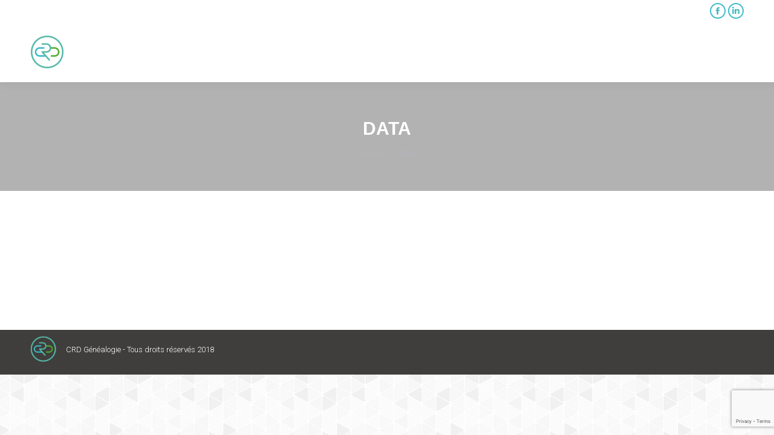

--- FILE ---
content_type: text/html; charset=utf-8
request_url: https://www.google.com/recaptcha/api2/anchor?ar=1&k=6LfflkkaAAAAAGOaheULmq-xSlKwa-p-uybPg3LM&co=aHR0cDovL3d3dy5jcmQtdmllLmNvbTo4MA..&hl=en&v=TkacYOdEJbdB_JjX802TMer9&size=invisible&anchor-ms=20000&execute-ms=15000&cb=ypuh6dmea11i
body_size: 45227
content:
<!DOCTYPE HTML><html dir="ltr" lang="en"><head><meta http-equiv="Content-Type" content="text/html; charset=UTF-8">
<meta http-equiv="X-UA-Compatible" content="IE=edge">
<title>reCAPTCHA</title>
<style type="text/css">
/* cyrillic-ext */
@font-face {
  font-family: 'Roboto';
  font-style: normal;
  font-weight: 400;
  src: url(//fonts.gstatic.com/s/roboto/v18/KFOmCnqEu92Fr1Mu72xKKTU1Kvnz.woff2) format('woff2');
  unicode-range: U+0460-052F, U+1C80-1C8A, U+20B4, U+2DE0-2DFF, U+A640-A69F, U+FE2E-FE2F;
}
/* cyrillic */
@font-face {
  font-family: 'Roboto';
  font-style: normal;
  font-weight: 400;
  src: url(//fonts.gstatic.com/s/roboto/v18/KFOmCnqEu92Fr1Mu5mxKKTU1Kvnz.woff2) format('woff2');
  unicode-range: U+0301, U+0400-045F, U+0490-0491, U+04B0-04B1, U+2116;
}
/* greek-ext */
@font-face {
  font-family: 'Roboto';
  font-style: normal;
  font-weight: 400;
  src: url(//fonts.gstatic.com/s/roboto/v18/KFOmCnqEu92Fr1Mu7mxKKTU1Kvnz.woff2) format('woff2');
  unicode-range: U+1F00-1FFF;
}
/* greek */
@font-face {
  font-family: 'Roboto';
  font-style: normal;
  font-weight: 400;
  src: url(//fonts.gstatic.com/s/roboto/v18/KFOmCnqEu92Fr1Mu4WxKKTU1Kvnz.woff2) format('woff2');
  unicode-range: U+0370-0377, U+037A-037F, U+0384-038A, U+038C, U+038E-03A1, U+03A3-03FF;
}
/* vietnamese */
@font-face {
  font-family: 'Roboto';
  font-style: normal;
  font-weight: 400;
  src: url(//fonts.gstatic.com/s/roboto/v18/KFOmCnqEu92Fr1Mu7WxKKTU1Kvnz.woff2) format('woff2');
  unicode-range: U+0102-0103, U+0110-0111, U+0128-0129, U+0168-0169, U+01A0-01A1, U+01AF-01B0, U+0300-0301, U+0303-0304, U+0308-0309, U+0323, U+0329, U+1EA0-1EF9, U+20AB;
}
/* latin-ext */
@font-face {
  font-family: 'Roboto';
  font-style: normal;
  font-weight: 400;
  src: url(//fonts.gstatic.com/s/roboto/v18/KFOmCnqEu92Fr1Mu7GxKKTU1Kvnz.woff2) format('woff2');
  unicode-range: U+0100-02BA, U+02BD-02C5, U+02C7-02CC, U+02CE-02D7, U+02DD-02FF, U+0304, U+0308, U+0329, U+1D00-1DBF, U+1E00-1E9F, U+1EF2-1EFF, U+2020, U+20A0-20AB, U+20AD-20C0, U+2113, U+2C60-2C7F, U+A720-A7FF;
}
/* latin */
@font-face {
  font-family: 'Roboto';
  font-style: normal;
  font-weight: 400;
  src: url(//fonts.gstatic.com/s/roboto/v18/KFOmCnqEu92Fr1Mu4mxKKTU1Kg.woff2) format('woff2');
  unicode-range: U+0000-00FF, U+0131, U+0152-0153, U+02BB-02BC, U+02C6, U+02DA, U+02DC, U+0304, U+0308, U+0329, U+2000-206F, U+20AC, U+2122, U+2191, U+2193, U+2212, U+2215, U+FEFF, U+FFFD;
}
/* cyrillic-ext */
@font-face {
  font-family: 'Roboto';
  font-style: normal;
  font-weight: 500;
  src: url(//fonts.gstatic.com/s/roboto/v18/KFOlCnqEu92Fr1MmEU9fCRc4AMP6lbBP.woff2) format('woff2');
  unicode-range: U+0460-052F, U+1C80-1C8A, U+20B4, U+2DE0-2DFF, U+A640-A69F, U+FE2E-FE2F;
}
/* cyrillic */
@font-face {
  font-family: 'Roboto';
  font-style: normal;
  font-weight: 500;
  src: url(//fonts.gstatic.com/s/roboto/v18/KFOlCnqEu92Fr1MmEU9fABc4AMP6lbBP.woff2) format('woff2');
  unicode-range: U+0301, U+0400-045F, U+0490-0491, U+04B0-04B1, U+2116;
}
/* greek-ext */
@font-face {
  font-family: 'Roboto';
  font-style: normal;
  font-weight: 500;
  src: url(//fonts.gstatic.com/s/roboto/v18/KFOlCnqEu92Fr1MmEU9fCBc4AMP6lbBP.woff2) format('woff2');
  unicode-range: U+1F00-1FFF;
}
/* greek */
@font-face {
  font-family: 'Roboto';
  font-style: normal;
  font-weight: 500;
  src: url(//fonts.gstatic.com/s/roboto/v18/KFOlCnqEu92Fr1MmEU9fBxc4AMP6lbBP.woff2) format('woff2');
  unicode-range: U+0370-0377, U+037A-037F, U+0384-038A, U+038C, U+038E-03A1, U+03A3-03FF;
}
/* vietnamese */
@font-face {
  font-family: 'Roboto';
  font-style: normal;
  font-weight: 500;
  src: url(//fonts.gstatic.com/s/roboto/v18/KFOlCnqEu92Fr1MmEU9fCxc4AMP6lbBP.woff2) format('woff2');
  unicode-range: U+0102-0103, U+0110-0111, U+0128-0129, U+0168-0169, U+01A0-01A1, U+01AF-01B0, U+0300-0301, U+0303-0304, U+0308-0309, U+0323, U+0329, U+1EA0-1EF9, U+20AB;
}
/* latin-ext */
@font-face {
  font-family: 'Roboto';
  font-style: normal;
  font-weight: 500;
  src: url(//fonts.gstatic.com/s/roboto/v18/KFOlCnqEu92Fr1MmEU9fChc4AMP6lbBP.woff2) format('woff2');
  unicode-range: U+0100-02BA, U+02BD-02C5, U+02C7-02CC, U+02CE-02D7, U+02DD-02FF, U+0304, U+0308, U+0329, U+1D00-1DBF, U+1E00-1E9F, U+1EF2-1EFF, U+2020, U+20A0-20AB, U+20AD-20C0, U+2113, U+2C60-2C7F, U+A720-A7FF;
}
/* latin */
@font-face {
  font-family: 'Roboto';
  font-style: normal;
  font-weight: 500;
  src: url(//fonts.gstatic.com/s/roboto/v18/KFOlCnqEu92Fr1MmEU9fBBc4AMP6lQ.woff2) format('woff2');
  unicode-range: U+0000-00FF, U+0131, U+0152-0153, U+02BB-02BC, U+02C6, U+02DA, U+02DC, U+0304, U+0308, U+0329, U+2000-206F, U+20AC, U+2122, U+2191, U+2193, U+2212, U+2215, U+FEFF, U+FFFD;
}
/* cyrillic-ext */
@font-face {
  font-family: 'Roboto';
  font-style: normal;
  font-weight: 900;
  src: url(//fonts.gstatic.com/s/roboto/v18/KFOlCnqEu92Fr1MmYUtfCRc4AMP6lbBP.woff2) format('woff2');
  unicode-range: U+0460-052F, U+1C80-1C8A, U+20B4, U+2DE0-2DFF, U+A640-A69F, U+FE2E-FE2F;
}
/* cyrillic */
@font-face {
  font-family: 'Roboto';
  font-style: normal;
  font-weight: 900;
  src: url(//fonts.gstatic.com/s/roboto/v18/KFOlCnqEu92Fr1MmYUtfABc4AMP6lbBP.woff2) format('woff2');
  unicode-range: U+0301, U+0400-045F, U+0490-0491, U+04B0-04B1, U+2116;
}
/* greek-ext */
@font-face {
  font-family: 'Roboto';
  font-style: normal;
  font-weight: 900;
  src: url(//fonts.gstatic.com/s/roboto/v18/KFOlCnqEu92Fr1MmYUtfCBc4AMP6lbBP.woff2) format('woff2');
  unicode-range: U+1F00-1FFF;
}
/* greek */
@font-face {
  font-family: 'Roboto';
  font-style: normal;
  font-weight: 900;
  src: url(//fonts.gstatic.com/s/roboto/v18/KFOlCnqEu92Fr1MmYUtfBxc4AMP6lbBP.woff2) format('woff2');
  unicode-range: U+0370-0377, U+037A-037F, U+0384-038A, U+038C, U+038E-03A1, U+03A3-03FF;
}
/* vietnamese */
@font-face {
  font-family: 'Roboto';
  font-style: normal;
  font-weight: 900;
  src: url(//fonts.gstatic.com/s/roboto/v18/KFOlCnqEu92Fr1MmYUtfCxc4AMP6lbBP.woff2) format('woff2');
  unicode-range: U+0102-0103, U+0110-0111, U+0128-0129, U+0168-0169, U+01A0-01A1, U+01AF-01B0, U+0300-0301, U+0303-0304, U+0308-0309, U+0323, U+0329, U+1EA0-1EF9, U+20AB;
}
/* latin-ext */
@font-face {
  font-family: 'Roboto';
  font-style: normal;
  font-weight: 900;
  src: url(//fonts.gstatic.com/s/roboto/v18/KFOlCnqEu92Fr1MmYUtfChc4AMP6lbBP.woff2) format('woff2');
  unicode-range: U+0100-02BA, U+02BD-02C5, U+02C7-02CC, U+02CE-02D7, U+02DD-02FF, U+0304, U+0308, U+0329, U+1D00-1DBF, U+1E00-1E9F, U+1EF2-1EFF, U+2020, U+20A0-20AB, U+20AD-20C0, U+2113, U+2C60-2C7F, U+A720-A7FF;
}
/* latin */
@font-face {
  font-family: 'Roboto';
  font-style: normal;
  font-weight: 900;
  src: url(//fonts.gstatic.com/s/roboto/v18/KFOlCnqEu92Fr1MmYUtfBBc4AMP6lQ.woff2) format('woff2');
  unicode-range: U+0000-00FF, U+0131, U+0152-0153, U+02BB-02BC, U+02C6, U+02DA, U+02DC, U+0304, U+0308, U+0329, U+2000-206F, U+20AC, U+2122, U+2191, U+2193, U+2212, U+2215, U+FEFF, U+FFFD;
}

</style>
<link rel="stylesheet" type="text/css" href="https://www.gstatic.com/recaptcha/releases/TkacYOdEJbdB_JjX802TMer9/styles__ltr.css">
<script nonce="WcT6AbFZbCsYnFTTYHgoAw" type="text/javascript">window['__recaptcha_api'] = 'https://www.google.com/recaptcha/api2/';</script>
<script type="text/javascript" src="https://www.gstatic.com/recaptcha/releases/TkacYOdEJbdB_JjX802TMer9/recaptcha__en.js" nonce="WcT6AbFZbCsYnFTTYHgoAw">
      
    </script></head>
<body><div id="rc-anchor-alert" class="rc-anchor-alert"></div>
<input type="hidden" id="recaptcha-token" value="[base64]">
<script type="text/javascript" nonce="WcT6AbFZbCsYnFTTYHgoAw">
      recaptcha.anchor.Main.init("[\x22ainput\x22,[\x22bgdata\x22,\x22\x22,\[base64]/[base64]/[base64]/[base64]/[base64]/[base64]/[base64]/[base64]/bmV3IFVbVl0oa1swXSk6bj09Mj9uZXcgVVtWXShrWzBdLGtbMV0pOm49PTM/bmV3IFVbVl0oa1swXSxrWzFdLGtbMl0pOm49PTQ/[base64]/WSh6LnN1YnN0cmluZygzKSxoLGMsSixLLHcsbCxlKTpaeSh6LGgpfSxqSD1TLnJlcXVlc3RJZGxlQ2FsbGJhY2s/[base64]/[base64]/MjU1Ono/NToyKSlyZXR1cm4gZmFsc2U7cmV0dXJuIShoLkQ9KChjPShoLmRIPUosWCh6PzQzMjoxMyxoKSksYSgxMyxoLGguVCksaC5nKS5wdXNoKFtWaixjLHo/[base64]/[base64]\x22,\[base64]\\u003d\\u003d\x22,\x22SsOZM8Oow6vDosOxJcKtw54bIMKXwo8AwohuwrfCvMKpKcKVwonDj8KJFsObw5/Dp8Ocw4fDukHDjzdqw7lgNcKPwqLCpMKRbMKbw73Du8OyLyYgw6/[base64]/[base64]/DqMKlwpXCkcOlMSjCvMKDw6fDjmYFwrHCm2HDn8OXQcKHwrLCtsKAZz/DgEPCucKyBsKmwrzCqFh4w6LCs8OLw6NrD8KpJV/[base64]/Dp3Q6V8KGVQfCqsO1CnpiPnTDqcOKwqvCoBoUXsODw4DCtzFtIUnDqzPDi28rwrdpMsKRw7PCr8KLCRoIw5LCoxbCtAN0wp0hw4LCul46fhc4wpbCgMK4JcKCEjfCqW7DjsKowpbDjH5LdcKUdXzDvS7CqcO9wpxaWD/CkcKZcxQjARTDl8Ogwqh3w4LDhcOjw7TCvcOWwonCuiPCuVctD0Vbw67Cq8OEIS3Dj8ORwrF9wpfDicO/wpDCgsOMw6bCo8OnwpPCpcKRGMOwfcKrwpzCsmlkw77ClSsudsObGB02NMOAw59cwp9aw5fDssODGVp2wpI8dsOZwrlcw6TCoVHCqWLCpUcEwpnCiF53w5leOWPCrV3DscOHIcOLTAoxd8KZX8OvPUHDqA/CqcK3eArDvcOgwrbCvS0uTsO+ZcONw74zd8O2w6HCtB07w7rChsOOAT3DrRzCgMKdw5XDng/DslUsW8KUKC7Dq27CqsOaw7sUfcKISxsmScKAw4fChyLDgsKMGMOUw43Do8KfwosfXC/CoHzDlT4Rw4Vhwq7DgMKqw6PCpcK+w6/Dphh+fMKeZ0QSRFrDqUocwoXDtW/ChFLCi8OdwoU1w6wuCcK1RcOsQ8Kkw51JaArDu8KCw7B/HcOWSBjCmcKYwoPDgsOEfyjClAIQYMKdw6/CslzCoirDlDbCqMOYHsOuw7lTCsO8Kys0PsO1w4XDgcKcw4dmcEfDtsOHw5/[base64]/QsKTDyLCi0TCvMKrKcO+fsOscsKmcX9Qw4Qvwp0Hw4xiZcOow5HDrx7DgcOfwpnDjMK0w5bCusOfwrfCnMOgwqzDowNJDX1mbsO9wogUdSvCmmXCuD/Dg8OFEcKiw7p4W8KtSMKhX8KNckVlNsOaLlxrPTjCiD7DphJKLsOtw4DCrMOtw6Q2KWjDqkwgw7PDnB/ClgNjwqTDusOZNzrDjxDCt8OCBDDCj1PCkcO/bcOeRMK3w6DDvcKewog/w7TCqsOVVzfChz3Cn0HCqlEjw7XDnVYvUk1UHsOlRMOqw6jDgsOAQcKfwpkUd8Otwr/ChcOQw4LDg8K/woDDsWXCjAnChhNhJmHDkDTCnT3CucO7MMKdZk0kCHrCmcOOE3jDq8O5w7TDv8O6BjdrwrjDjj3DkMKsw7ZUw7s6FMKaYMK0ccKvHgnDhU/CnsO6PxBHw6lQwoNew4fDoxEbeEgvMcOew4NlTAXCrcKQfsK4McKsw7xqw4XDiQfChW/[base64]/AwNZTH8nPWTDjW/CpmvDnAdgwpvDlWHChgrDg8KTw5UHw4Uzak4eNsO+wqvClB0SwpzCihZswozCvHU/w5Mrw6VRw7RdwqfDu8OSfcK7wrkLPVVQw43DgVnCssKxVVdkworCvzcyHsKEPBo+BQ9+M8OVwqTDucKJYcK2wrrDjQbCmjTCrjQmw7HCmgrDuDPDgMO7VV4JwovDqz/DnyLCnsKAZB4XJcKRw5xXDRXDssKIw7TCosKaNcOJwoEpbC0EQyDCiCTCmsKgN8KTf0TClFJSVMKhwpB1wqxTwojCpcO1wrnCj8KEDsOkRkrDnMOuwpbCjWFLwo0zYMKnw7B9dMObFw3CqUjCpXUfScKfZl/Dp8KwwrfChCbDviPChsKTbkd8wr7Cog/[base64]/wqdhwqYUYsKPExllDk7Cl8K3w6h8w712CMOMwrFMw7nDsVXCpMKtcMOcwrnCpMKsH8KGwrnCv8OecMO0d8KWw7rDtcOtwr5hw7k6wofDiHMBwrTCoSXDtMOrwpIMw4/DgsOiDX/ChMONTw/Dm1PCpMKGRgPCl8Kww43DoHQRw7JTw7tEPsKNDFtyWgtHw65twrLCq1h6UsKSIsOIZMKow67CkMOEWVrCrMOvKsOlP8K7w6IJw61ow6/ChsOVw50Mw53DmMK3w7gmw4fDshTCoTUEw4Zow5AHwrfDinV0bcKtw5vDjMOvXG4FecKNw5UowoPCtGd+w6fChcOUwoLDh8K9wqLCucOoSsOhwrwYw4cNwo5Ow6jCjTYMw4fDvQTDtGzDuRZScsOTwpNYwoMeD8OEwr/DicKaTTjCmy83ahnCksODPMKbwqbDi0zCkS5JS8Olw6s+w6l+KXdkw6jCgsONPMOkQcOswolNwpvDj1nDoMKYIDjDgQrCi8OUw5tnZTzDq05EwoEcw6gzBBjDrMO3w5dXIm7ChcKiTybDh10YwqLCow3CqFfDhygmwr/[base64]/Cv8OxQMKew7jDk10YDEwZRMOGc1BwPcO9GsOpJm5Zwr7Ct8OQQsKLUUQNwoDDsFYUwo8+XMKxwqLCi3cowqcGPcKyw7fCgcOlw4nCgMK3McKfFzpbFA/DmsOkw6pQwr9JVnsPw5XDsFjDvsK8w5TCo8KxwoPCoMOuwrkfWMORVBjDqm/DisKJw5t7B8K6flfChAbCmcOiw4bDn8OeRhfCssOSDWfCkS0sUsKew7DCvMKDwolTMWdINxLCgsKOwrtkYsKjRFXDlsK2M1rChcO8wqV/[base64]/DhMOcw4oFDhoSKsKRwrbDvBvCqsKjUUfCuCRyPGRawqbCjiIOwqcBQFjCoMOxwr3CrRPCjwXDl3AAwrHChMKRw4Riw4B8VRfDvMKfw5vCjMKhecOVXcO+wohnwosFe1XDnMK0wpXCowYvVSzCm8ONVcKVw5pUwpjCplRcHcOXPMKXbU3CmHwjEWXDvX7DocO/woMsa8KuacKPwptMIcKuGcOFw5rCtUfCr8Oyw5clecK0FTYsIsOkw6nCocO5w4fCnUQLwr5lwo/CmG0BNm1Jw6PCnDzDtHo/R2sMFy1dw7vCjjpDP1FfbsKowrs5wr3CmMKJH8OOwpgdGsKKE8KAdANxw7bDgjDDtcK+wrjCo3bDrknDsTEXYB4uYS05V8Ksw6dywrpwFhUlw5HCiDlmw5PCiX1pwpRfOUnCiU4qw7zCkcKow5MbCXfCuE7DgcKnH8KFwoDDjHo/FMK0wpPCs8KyIUQBwonDqsO6S8OKwo7Duw/Don84XsKFwpHDssOvI8K9woNowoYUVn7DtcKaET0/[base64]/CsV7Cn8O+w6BPw5TDhMKRw7DCoMKMw7PCg8Oow6NIwo/DlMO5TDseS8KUw6TDjMOswo1WIBUZw7hjQlDDojXDrMOpwovCtsOyd8O4VxXDsiglwrYWwrIBwqDCjDvDscO8YC3CuBzDo8KmwpLDmRvDimXDssO3wr5MDw7CsmsDwrtEw5dQwoVFNsO9NQQQw5HCgsKLw6/ClRHClwrCkEjCliTCmTZjHcOmIEVqCcKDwqbDkw8dw6jCuCrDhcKUNMKRfkDDscKUw6zCvznDq0A7w57Cv1IUUW9FwrtaMMOCBcK1w4rCtH/CpUTClcKLSsKaLABMbDMGw4fDgcKww6LChWVERgbDuyEjKsOhcwdpWSrDkk7DqxEJwrQcwrIoIsKRwph3w4FZw6tzfsOIU3cDLg/Cp1nCnTU9aic5WjnCv8K6w4wXw4nDh8OIw7VvwqrCs8KkDyBgwoTCkA7CsGgzdsKKIcKJwqzDmcKGwpbCncKgdmjDlcKgaW/CvmJFQ2wzw7V1wpAGw6fCqcKPwofCmMK/wqsvTjTDs20vw4HClsKiUzlxwppAw59Ww5DCrMKkw5LCq8OubTxmwogRwpgfQhDCmsO8w4pvwqU7woFJV0HDqMKsLzo9PhPCqsKVNMOhwqDDpsO3W8KUw6MhMMO+wpo+wr3DsMK4d21HwqUMw5NgwqI2wrXCpcK7UcKpw5MjWVLDp3UvwooELTA5wr0gw7/CrsK9wqDDlMKew6MqwoVuDUPDhMKVwozCskTCpMO4SsKqw6XClcKlfcOMGsOMcAvDpcKtZXfDnMKzPMO/ZmnCi8KkcMOkw7BRX8Klw5fClnZTwpUFYRM2w4XDt3/[base64]/AAHChMOLOMOdw6pbNMK4w4xoEnnCmg3CnnLDhVDDt8O3Ax/DlMKZQsOFwr95dcKIeE7Dq8KkNHwhHsKTZiZEw5U1a8KwInbDj8OSw7XDhT9nAcOMeEoXw71Iw4/CssKFVsK+BcKNw79FwpLDjcKTw77DuHgTMMO2wqVkwpvDgXcRw67DnRHCn8KDwroawpDDtgnDsz1Ew5ttVsKUw7HCiUbDv8KkwqnDv8KDw7QUEsONwrAXLcKXaMKYc8KMwp3DlS1Zw6FKfXArDFYETDDDvsKeLx7DicKuasO1w5/[base64]/Ciht3WHvDgz7Dl8KBwoVYw7fDs0lXwrrDiHEHw7/[base64]/w7Flw7EcXMO9YwfDmMK2woZPQMKpRMK9FF7DucK8HwRgw4Yxw5fDvMK2Vy/CjcOlaMOHQMK9Q8OZWsOiNsOswrXCtRFbwolSUsO3EMKRw6BCw594LcO5SsKMUMOdD8Kow6kJI0vChgbCrMO/wp/Ct8ObZ8K8w4HDt8Kvw5NhJcKdI8OiwqkGwrBpw6p2wq99wqvDgsONw5/Djkknb8KJCcKZw493worDvMKew5EqWyJHwrjDpkBWXQrCmDsLEMKbw608wpLChzdMwqHDpS3CicOSwonCvcOow5LCu8OqwpFLQMKuIiDCsMOECMK2ecOewrMJw5LDh38jwq/DrGpzw4LDqUJWf0rDsEPCqMKpwoDDncO3wp9uLzRew4PCicKRRcKTw5BlwoPCkMOmwqTDuMK1F8Klw4LCiGN+w4wGXlBjw5pyBsKJU2QOw7YxwqPDrTg/w5vDmsOXRhB9XyfCigPCr8O/w6/Cp8KzwoBDMlhvwoPCoxbCjcKQBH4nwpPDh8Ktw71CbFIww6bCmn3Ck8KYw44fUMKFH8KGwrbCtCnCrsOdwqQDwpwFLcKtwpk4bcOKwofCucKQw5DCrEDDsMOBwqFgwrIXw51zKsKew6N0w7fDiRdWIx3DpcOWw51/QX8pwobDpknCvMO8woYAw4PCtj7DoC0/e1PDvArDnCYfb3DDrBLDjcK6wrzCs8OWwr4oSMK5UcO5w67CjhbCnQTDmTbChDrCuUnCqcOpwqBrwqJ+w4JITB/CgsO6wrHDsMKJw4/Cnl7CnsKGw4cJZgpwwoQ5wpgaYwPCksO0w5wGw4lYGTjDq8KnYcKeLH5/wq9JGUHCgsKPwqfDpsOaYlvCjgLCqsOYIcKePcKJw7LCmsK1LV1Cw7vCgMKVAMKRPmTDpz7CncO1w6IpC0jDm0PCisOzw5rDuWg7b8ODw68pw4sLwqMmShsQIjE+w6/[base64]/wrIrZsO6wo7DghDCn8KcRAd4wrUZwq7CsRzDrybCtxMswr5NP0/[base64]/w7/DpsOGZ8KcQTnDvQ3ChEhRw6bDjcK/w5RWOUV7JsKSLhbDqsOkwrbDlidyZcOTE33Dpi1tw5nCtsKidSbDiXh0w4zCsjnDhywIPV/CuyUuGzFXM8KQw7LDozbDisKLRWQFwodewpvCvmgkNcKrAyjDqwAgw6/[base64]/[base64]/CjwlPaznCjsOKQ14RwpVaw4Bcw5LDqydbPsOTbnAYa3PCpMKKwqzDlExNwrUSEhsqLic8w4N0G28Iw5xNwqs2Xzwcw6rDssO/w5zCvsK1wrN0CMOCwq3Ct8KZEDnCqUDCjsOxRsOCPsOEwrXDkMKuQVxWaGHCvWwMKsO+X8KeYU4dclpNwpF6w7vDlMKlZxVsIsOAwoXCm8KbDsOJw4TDmsKVCx/DjmJ7w5c6JF5ww6VMw5fDicKYIsKVehwvUcK5wpE3ZFpRXGLDk8OlwpUTw43DlivDgggoYHNjwotWwpLDhMOGwqsLwpvCiTjCpsOUKMOFw5DCi8KuQkXCpDnDqsOvw68YVjNEw5okw6RZw6fCvUDDoiEFL8OxTQBtw7bChxfCgsK0LcK/DcKqR8Kgw6jDlMKjw6JMTGttwp3DvcOew6LDvMK4w7QCScK8c8KOw5JWwoPDr3/CnMKww7zCg1/[base64]/DiMOUwrjDkhLCgsOnwpVFw4fDmGTDjz4XwqNIHsK/LMK+cVLCt8KAwpI6HsKmXT8LasKHwrRsw4bCll7DtMOxw4g7DHIaw4AkbWtKw6h3ZcKhADbCkcO0NH/CnsKMMMKyPRvCmg7ChsOmwrzCq8KsECxTw6BFwolBMEYYHcO+CsKswovCkMOlP03DrMOIwpovwqobw68KwrbCmcKASMOWw6nDnU3CmG/[base64]/Dk8O/asKPA2zCqsK3XsOAUcO5w7DCt8OxaTVtTcOfw7XCkUbDhXIgwpQSSsKcwoHDt8O1OyBdRMOhw5jCrXg4ZsOywrnDuFjCq8Oiw4BuJ1ldwqfCjnrCtsOjwqA/wpHDlcK9wpvDqEdAWULDg8KVecKcw5zDscO8wodtw7jCk8KcCSTDgMKBcDHCicKzS3LCjQ/CrMKFXXLCm2TCn8Ksw5smN8O5e8OeJMKSEkfCocOuc8K9R8OnWcKRwovDp8KbHAsow43CvcO+KXHDtcOOG8KSfsOzwpQ8w5hDV8OdwpDDoMOEUcKoOCHClW/CgMOBwo0+wqkFw59Yw4HClnrCrFjDnBfDtQDDoMKOCMOkwoXCiMK1wrrDgsOZw5jDq2AcHcOeIHnDiwAUw7TDr3pxwqY/[base64]/Dp8O/wpYkUnrCpBLDp8K6TsOAWcOYTMO6w7lzPMKvYxo0QSPDrmzCgcKmw49mOGDDrABfSAhscys/NMK9w7nCl8O/DcK0aURuCE/ClcKwcsK1JMObwrEAVcO2wrVJAsKlwpYYDwIpGHsKUkA1SMOzEVbCrmnCgyA8w5sOwrDCpMOzPkwKw4ZqU8KowoLCr8OGw63DiMO9w7/Di8OTKsOpwrgQwrfCnkzDicKvc8OPG8OPDRnDlWlyw6Y0VsOcwq3DgGEMwqEEZMKACjzDqcOxwpp9wqzCjHMCw6PCu0Ugw6HDrD8TwrYzw7trA2LCjsO+AsOiw5IiwovCssK/[base64]/Ch8OvBmcZVy/Dik3DuMKsw6INwrLCiMKjwo0pw5Abw4TCnyjDnsKDFFrCrhvCkk0Uw5fDrMKhw6MnecKyw4/Ci302w7jCtMKqwowIw7vCgGZoPsOjcSXCk8KlJcOTwrgaw4swEFXDisKoAz/[base64]/[base64]/w58cwr4LBmJoHMOlwr/[base64]/DuMKCw6RGZ8OrPnYjwrllwprCh8KeVXM3GCJFw7Z4wqIfwoDCtGbCtcONwpwsJMKFwrDChEjCihrDlsKWTDjCqRliKDHDncK5HSkmfzTDvMOETjpkTcKiw51IAMKaw5XCjRDDpXJ/w6QjMkl7w4NEZyDCskLCt3HDucODwrTDgXEdPgXCjUARwpPChMKqYGJMAUDDtTBTd8K4wqfCmkXCrRrCiMOzwqvDmgDClVjDhsOFwoDDv8KybsO9wrl9NGoYf2jCi13Co0Vew43Cu8KSVRogAcO8wpDDqWHCgXNkwpTDgzAiSsK1XkzCjw7DjcK5AcOieD/Dh8OxKsKGAcKhwoPDsXsoWjHDiTpqwoVvwrnCsMOWbsKkSsKYH8KLwq/[base64]/ccORBMKbwpltwp0UwrhgQ01xIybDpjnDvsK3wqQ2w6pJwqrDuXFRDl7Cp392FcOmFVNqYcKkEcKSwqHCl8OFw5vDhhcIa8ORw4rDjcOIfU3ChRQRwq/DtsOWBMKqOk4jw4TDhSA5aRcGw7QpwogOKMO4BsKjAH7DtMKNfS7Dm8OrXXjDocO2SRQOCWo/[base64]/DrGcoUiZaZMK0ZMKSwoPDkcOyw7YwI8OLw67DosOowrV2C2ksf8KZw6BDe8KiLz/CuXXDrH4LXcOhw4HChHodciMkwoXDh1sswqrDhmsdcGElAsOnRG51wrfCqn3CrsKhZMOiw7/Cj34IwoQ/eHkBew7Ch8Okw7t2wrHDr8OCFXNha8KFTy7Di27CtcKhfFhNMG3DnMKPekNmZB8kw5Umw5PDjRHDj8OeAsOeZnbDscOaFRDDhcKdXkQzw5XCn23DjsOew4bCmMKtwo0twq7Dh8OOWhrDnknDoEcBwoE/[base64]/JUp0f0wow5I3EE5+wqU1KMONOEMLDirCjMKfw6PDtcK/[base64]/Cm8OCECAvGMOaw6J/PQ9RNgDCgmXDsSlVwqJlwpBNCT4HMsOGwoBVBw3CqFTDsHESw4hLVj7CisOLCF3DuMO/WlTCrsK0wqFBIXkIQzImLxvCp8Kuw4rCpUjClMO1ZcOAw6YYwqYpF8OzwrN0w5TCtsKIGsOrw75Owq5AQ8K3J8OMw5AHLcK8C8OwwpZZwp0uTiNOYVMAUcKowojDmQDDtnkjS2jCpMKYwozDisKwwoPCgsKOBxsLw7chL8OuAGjDq8K/w7sRw4XCqcO2U8OHwqXCsCVDwrPCq8Kyw4V3G09twrTDusOhJQ5falLDvsO0wo7DgzZ3GcKhwpHDhMK7wr7DsMOYbB3Dj37CrcOEMMOKw45aXXM1RyvDrWVFwpHDnil1SMOBw4/CnMO+fXhCw6gLw5zDiB7DtjQ3wpFHHcKZFDkiw5bDrmPDji1kUzvChCxKe8KUHsOhwo3DoxAawoheZ8OfwrHDhcKfGcOqw7jDiMKcwqxcw7sOFMKIwo/DhsOfEQthOMOaSMKcFcOFwpROSnkCwp8cw60WfzZdNirDtWA9DMKET3YHZUgMw5Bce8Kyw4rCmsOmDBEMw7VvHcKtXsOwwos6LH3CgXQrXcKYYgvDmcO5OsOpwoR5C8Kkw5nDhBYSw5cgw6NESsKpMwLCqsOmHsKtwpPDmMOiwoI0ZU/Cn2PDsBoNwr4Lw6bCl8KIPlrDocOHDlbDksO3X8K8U3jCvlpVw4FYw63CuSIMP8OuHCE+wrMjYsKvwqnDrGbDjWfDsnvDmcKQwq3DvsOHUMOUcV1dw4RnUHdIacOVYVPCk8KlCcKiw4AGKiTDkzF4Xl/DhsOTw7cgVsOOUCFLw7Y1wpgOw7NNw73CjW3CoMKSITsSQsOyXsOoU8K0eWR8woLDgh0kwownAhDDjMOvwpklBlNXw4p7wojClMKXfMKRJANpZW3Cn8OGQ8K/McKeezM0Rn3DlcKKEsONw7jDu3LDn31FJFbDsD5OeClpwpLDo2LDqw7Dq3bChcOgw4nDp8OqGsO2PMO9wpU0d3JAIsKTw5zCvcKEf8O9NmFDJsOLwqh+w7jDqURuwqHDsMOiwpgkwq4vw53Cv3XDp2jDqR/CiMKRTcOVXBgSw5LDvyfCtgcZT0TCgn3CuMOcwr3DocO7bmduwqjDicKzY2fCi8O7wrN7w71KP8KJHsOWOcKGwqpVS8Oyw70rw5TDrB4OFy5THMO5w7xEL8OnZDY/PmglXMKkYMOewrcAw5sBwoNZW8ODN8KoE8KyUU3ChBNCw5Rkw4/Cs8KMZxNSesKPwr4yN3nDl3bDoATDsCIEChHCqDsXb8KgD8KPUk7CvsKXw5XCnGHDmcOJw7hCVidLwpNYw5XCoEphw6TDnBwpdyLDisKrcDtaw7IKwqY0w6/[base64]/[base64]/[base64]/DsSBQMcKDKGHCiQrDs8Opw7bCljgedWTCpGjDrMOnBMKow4zDpDzDplLCtBl3w77DrMKzckrChjomQQzDgsOBdMKBD3vDgRLDl8KKc8O3B8KKw4rDkQZ1w4TCtcOqCgs4woPDpCbDozZJwo9aw7HDoXNfLCHCmzbChDICK3zCiDbDjVPClB/[base64]/Nx0swp0dGsOkw7zDqCVywrPCqkVQwokiwr/[base64]/w5NaCCMqw5AdawPCscOlJntXwqPDpB/DncKWwpbCgcKbworCmMKrPcOdBsKkwrcudUZvf3/[base64]/[base64]/Cg8KAHMOvJU7Dj8OHF8Olw4bDoRZqwojCosO8SMKlTcOpwojCnwRfFB3Dvg7CpTkvw4Aqw5fCtMKKC8KPecOBwrdKJk1ZwoTCgsKfw5LClcOPwr4iDzpHIcOILcOkw6dDaT5ywq58w6XCgsOHw5MAwr/DlQ98wrTCoUs9w6XDksOlJ1TDqMOewp1xw7/Dk3bCrHzDjcKHw61two7Cj0/DkMO3wokOUcOXTXHDm8KMwoJXIcKaM8K4wqtsw5UIJ8Oowplvw7ggAg/CjT1XwoVXfzfCqU11JCTDnxLCkGQiwqMlw4PDsGlDUsO3dcKzPxLCo8OlwoDCnVJjwqzCjsOoJMOXLMKCdHkpwqzCvcKGNcK7w7UDwokzwpfDnRbCim9+T3Ezf8Oqw5BWF8O6w7zDjsKiw4wnVwtiwqHCvSvCrsK4THVjBGXClh/DoSB2THx2wqDDuU54UMK/[base64]/DuA3DvRHDjcKXE0XDuCnDiz7DrQFLwqJwwoFEwpXDuh4hwofCkXVLw7XDkRjCp1rCh17DkMKCw5gpw4TDksKMGj7Ci1jDvBdpInnDmsOfwprDrsOmOMOew5ITwofCmg4Tw4PDoFpgYcKNw4/ClcKlHcOGw4Iwwp/Cj8ONbcKzwojCiD/CscOAOUBgBVV9w5nDty3Cj8K1wp0ow6/Cj8KHwpfCpMKpw4cFHToWwr4jwpBRJj0kQcKULXbCgBMLCcKBwpwkwrdMwrvCk1vCgMKeEQLDusKdwrY7w4ciNsKrwoLCryguE8K4wqwYMWXCnBhtwp/DujjCksK0B8KUEsKGMsOow5MWwoDCkMO/IMO/wq/CvMOwVWFpwqQNwovDvMO1TsOcwrRhwpjDu8KOwpojWH/Cs8KLe8OqG8Oxanhrw7tqfik6wqjDgsK+wqd/X8KbAsOaLMKgwr/DvETCnDxnw4TDu8Ozw5XCrD7CjnEzw4EDbl3CgylcV8OYw756w5/[base64]/Dp8KSwpN8w7F5U8KPwqfDscOVwr8Pw4jDvcKhw77DlQnCiWHCl3DCgsKQworCjRnCjcOXw5/[base64]/Dh3HDiCQtwoJ3wqI7OXIQD8KcJcO1J8KTK8OYUsKVwrHCtUrDpMKTwr8YC8OtJ8KUwoU7B8KbWMO9wovDnDUtwrUHZSjDm8KLR8OXK8OiwqBqw7jCjsO6IzpkZsK+C8O+YMKCBhZhFsK1w6/CmTbDsMOnw6hkVcKcZlUeW8OWwonCvcOVQsOww70vEsKJw6ICZUHDp2fDuMOdwohObMKrw4U1GkRxw78mK8OwFcOzwq47csKsFR5Vwp/Cr8KkwqJtw4DDo8OpHgnCnzXCqC05IsKJw6sDwq/CrHUQSH8tE0g4w4ckCVl0D8ODNxMyQnnCrMKdF8KOwrjDvMOTw4vClCEPLcKEwrrDpBMAH8O4w5lAMU7CkiBYQloow5HDmcOxw43DvVTDtjFhLcKDGnwmwoXDi3g7wrXDnDDCiXcqwr7CnykPIwvDtWxOwoXDk2jCu8K/woUucsKMwpdICyfDvxrDgVpYIcKQw40xGcORNQkKHDF2NDrCp0BmJMObPcO5wqkNAk8owp4nwpHDoGUHAMOSYMKCRB3DlTRmZsOXw7vCmsOAAsKIw49Rw4/CsCgMNQgsMcOEYH7DpsKgwolaB8Ozw7grVUdgw7vCu8OCw7/DlMOdIcKHw7gFacKdwprCkx7CgsKqM8Kewp00wqPDq2EGShvCj8KABUhwPcOVOiZAOB3DvRvDjcOzw5/DtyhPOHkVND7DlMOtU8KseBo+wp8CCMOhw7ZgJsOPNcOMw4VjNGJxwq3DvsOZfBrCq8KAw60owpfCpMKLw5rCoGTDtMK/w7FyNsOgGX7Cs8OpwpjDlABHX8Osw7BRw4TCrkApwo/[base64]/wrnDk8KXHTV2w4rChihnL2siRcKoUmJ+wpnCsgXChAlaUMKUZcKDayfCuXDDicO/w6/Dk8Oiw6wOHEDCiTdOw4c5aClWWsOMSRwzFGvCgxBkRk4Ef395a3kuNzHDkz4IH8KDw41Lw7bCm8OWAMOYw74FwrsheVDDjcOswqN8RjzCvnQ0w4bDt8K4UMOOwqBRIsKxwrvDhsO2w6PDlTbCu8KWw6ZeMyHDjsKyN8KDL8O/PlZVAkB/KQzDucKsw7vCnknCt8K+wrdrQsOkwpBDJsKIU8ODbcO+LkjCvhDDh8KaL0fCncKFD1MkfMKYDQ5tR8OYEi/DhsKdw40Xw4/CpsOqwr4+wpQvwo7DglXDlnzCpMKmYsKuLTvCi8KTTWvClsK2DsOhw7I+w6FKWXRKw7Q9ZDXCgcK3wonDq1VIw7FeRsKvZ8OzCsKfwogMKVxsw5jCl8KCHsOiwqXCrMObQ1JQYsKrw4/[base64]/BB5IRcKIeklTN2d+K8OESlHDg03CpVwoVlbCljUowqJ+w5Mrw4jDrcO2wp/CpcK/[base64]/DkSZUO8OYCGTCjjzDkGMBJcKbBRk4w5hmPCRTLcO7worCuMK5fcKWw4rDvUU/[base64]/CmD3CisKHERNabsKxNxvCrV3CnTxtQi8Vwq3CmcKnwp3CjU7DscOowo8YAsK+w7rCj0jCscK5VMKqw701CcKbwoDDnVHDiRLCjMOtwo3CjwLCs8KGTcO/[base64]/Drxsow53CqBzCjWsow6/CtMKqeMKKw5bCiMOrwpwbwrFjwozCjls7wpQBw4VPU8K3wpDDk8K4DsKqwpjCowfCn8KQw4jCjcOqeinCncOLw5pHwoROw7N9w70kw73DrFHCvMKHw4LDssKww47DhMOIwrFqwr7DuSDDqGsgwr/DgAPCpcKVKS9AdAnDknvCjnEXG1kfw4PChMKvwoLDt8KEIcOCBmRww5ZiwoFuw5/[base64]/wpELOS3CuXoIWcKZwqN1wrxmfcOic8KRTyMzw4rCswtZTy8EQ8Oww4URcsOVw7jCpVwBwo/ClMOzw49nwo5vwo3CqMKMwpXCjMOpTW/DncK2w5JHwqF/woNmwokEYsKTZ8OGw48IwosyGQbCjEvCo8KibsOcVxIKwpQWfcKndCXCvSgFbsK6BcO0f8OSPMKpw67CqcOnw7XCqsO5B8O1KcKXw6/Dsgphwq/DjR/CtMKsCW3DnwsNCMKjacO8w5PDujAuWsOzLcOlwokSQsOyUEMeRQ/DlCMnwrPCusKCw7ViwocEF1R8NhrCmUjCpMKww6Q8UFZ2wp7Dnj7DtnZRbTclcsOUwpBOU0t0A8OIw5DDusOYT8O9w7QnGE0WEcOow5orBMOgw6zDpcO6PcOCNwNvwrHDolXDisOIBybCisOtB3Uywr/DvSLCv1/DvCBIwpVVw50dw6tKw6fClDrDonDDqgpHwqY2w7pbwpLDs8KVwrPDgMOcDgzCvsODRyVcwrMIw4d1wpVzw6sQFnB6w4nDkMOhwrrCiMKDwrtTdm5Uwo1ecX/DocO/wrXCrcK/w79bw5kNXE9SNAFLSWQIw44fwp/[base64]/DmHAAw5lWMmrDh3lDBmLCrMKBw6M2wo0KCsOvQMKBw7bCg8KJA1HCn8OvVMOxTSkCOcOGaSNnOMO1w6s/w5DDhAvDnzzDsQdeOF4XcMKMwpHDrcKZcVPDvMOzEsO7E8K7wozDtQ01QQVEwp3Do8OwwoFew4jDgFfDtybDvkZYwoDCqm/DhzbCrmsiwpYxC3ZEwq7DqjnChcOIw5zDvATDhsOVKMOGBsK4wokgfHtRw41VwqUfSBHDvkTCsFHDi2zCqyDCvMKWFsOtw70Twr3DjGvDmsK6wrBTwo/DgcOSCV9bD8ObAcKLwpgYw7Mow5glaGrDjBzDs8O1XwXCgsOPY0pAw6RtbMOqw60pw5FHYUoMw7bDqBHDoybDu8OwNMOkLnjDsiZkUMKgw6PDjcOswqnCozppICPDqG7ClMO9w7TDjybCqzrCj8KMGjvDr3PDo1HDliHDhh7Dh8KHwpY2VMK6cV/Cm11OKgTCq8KDw40EwplpQcOUwol0wrLChMOAw6oNwrrDjcKew4TDq2jDgTsywrrDrgvCnA8GaWkwaTQdwrtab8OCw655w7hhwr3DvynDrCxoRio9wozCssO/fFoqwqLCo8Ozw4nCpMODEQPCtMKHQ0bCoDbDvGnDtcOlwqjCnS1zwrs6URVdPMKVJXfDo1w5eUjDmsKVwoPDvMKXUQHDtsO0w6QqLcKbw5fDt8OKw5zCrsOzVsO2wpJIw48LwqHCmMKKwqbDp8KxwoPDssKWwonCsR1nKTLCv8OSWMKBD2VQwrRZwpHCh8Kdw6nDqS/CpMKyw5rDgDRMLBBRKVHCt0rDvsOFw49AwowDK8K9wovChcOCw6Mpw6Qbw6oZwql2woRIEcOiKMK7CMKUccKQw4UpMMKWVcOzwoXDhSvCn8OpEnjDvsKxw7s6woNwThRhcQ3Cm31BwqTDusOUawFywo/CuDTCrSoTa8OWf2tGPyJBMMO3Ym9HY8O5ccO/B2fDr8OTNGTCicOpw4lIIBLDoMK6wpzCmxLDoSfDlytjw7HCjsO3c8OMAcO/T0fDscKMa8OjwpLDhg3ChjFBwp/ClcKcw5nCq0DDhAnDu8ONFcKaExJFNcKZw7LDn8KYwqsow4fDpsKjf8OEw7Jew5gYcCrDssKrw5UPTiN0w4NqNB/Crj/CpwHCvyFaw6ZMYcKvwrzCogdLwqBPMH/Dqj/CisKhARJLw70KF8K0woM3f8K+w4YLFXXCv0TDrjQgwq3Du8K6w4h/w4E3DVjDgcORw5fCrhUuwrzDjRHDvcKzfVx+w5ooNMOow7wuOcO2V8O2Q8KpwrLDpMKswrNVY8Ksw7k9VAPCv2YTPGrDvAMVP8KvAsOKGj8swpJ/wrPDs8OTY8Obw4jCl8OgRsO1bcOQd8Khw7PDtH/DrD4hQw4/wp3DkcOsGMKpw77ClsKLK14CFnxKI8KbXlfDlsKsKWDChTYfWcKAw6nDn8Obw6JsWsKlDMK5w5Uew60kXCrCuMK3w4/CoMKufRIew7Rsw7TCmsKaPMKkBcK2dMOebMOIKycgw6YRZWNgV2rClERgw6/DqiQWwpBsDmUqYsOcJcKnwr0qIsKXBAQdwogWdMOnw60nccONw7lAw54MJCrDtcO6w6xUbMKhw5pcHsOPAX/[base64]/[base64]/[base64]/wqNvw6vDucKUMkLCqUfDhMKPTcK6QMODw44OCMO3CcKhbU3DjiVxf8ORwp3CsXQOw63Dn8O4eMKoBMOW\x22],null,[\x22conf\x22,null,\x226LfflkkaAAAAAGOaheULmq-xSlKwa-p-uybPg3LM\x22,0,null,null,null,1,[21,125,63,73,95,87,41,43,42,83,102,105,109,121],[7668936,395],0,null,null,null,null,0,null,0,null,700,1,null,0,\[base64]/tzcYADoGZWF6dTZkEg4Iiv2INxgAOgVNZklJNBoZCAMSFR0U8JfjNw7/vqUGGcSdCRmc4owCGQ\\u003d\\u003d\x22,0,1,null,null,1,null,0,0],\x22http://www.crd-vie.com:80\x22,null,[3,1,1],null,null,null,1,3600,[\x22https://www.google.com/intl/en/policies/privacy/\x22,\x22https://www.google.com/intl/en/policies/terms/\x22],\x221a96koNSuaobb2QvKXV3R18iLFbolXQi7agMDS4NT/8\\u003d\x22,1,0,null,1,1764003666447,0,0,[48,125,150,219,147],null,[169,91,131,149],\x22RC-2ohvtCyaNTluAA\x22,null,null,null,null,null,\x220dAFcWeA5DMmp2hbjed9D5NX47imTrPxOCX0vmTQ7wWhM8ajdCLtrK3ZBoUq-gLLzcjksaW-F9C5KxbhsrIMVB4LU9x_zVouUJag\x22,1764086466488]");
    </script></body></html>